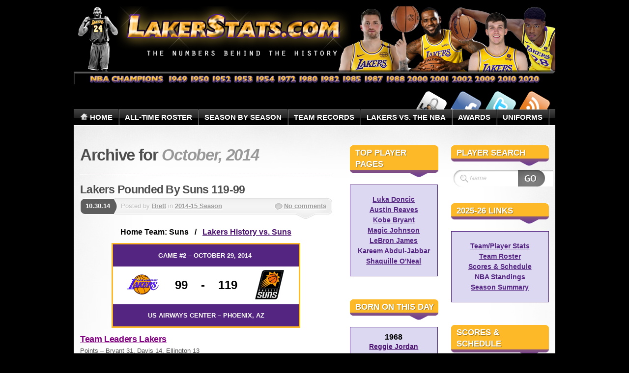

--- FILE ---
content_type: application/javascript
request_url: https://www.lakerstats.com/scripts/jumpbox.js
body_size: 139
content:
<!--
function jumpPage(newLoc) {
	newPage = newLoc.options[newLoc.selectedIndex].value
	if (newPage != "") { window.location.href = newPage }
}
// -->